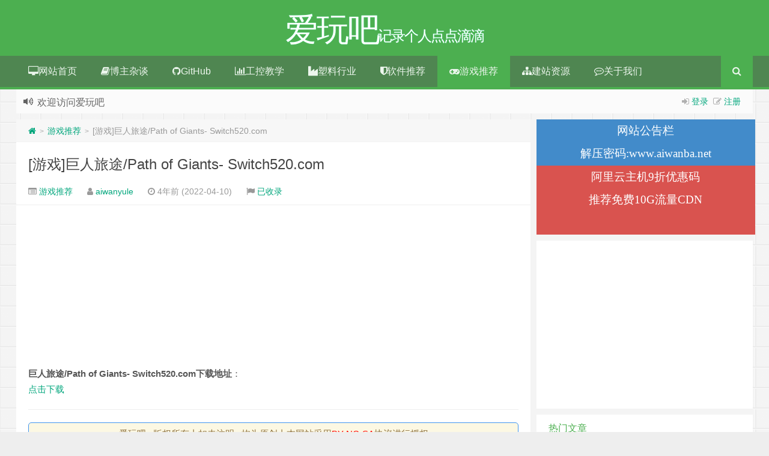

--- FILE ---
content_type: text/html; charset=utf-8
request_url: https://www.google.com/recaptcha/api2/aframe
body_size: 182
content:
<!DOCTYPE HTML><html><head><meta http-equiv="content-type" content="text/html; charset=UTF-8"></head><body><script nonce="5VtfNEufPoHBNN2y5cFpyw">/** Anti-fraud and anti-abuse applications only. See google.com/recaptcha */ try{var clients={'sodar':'https://pagead2.googlesyndication.com/pagead/sodar?'};window.addEventListener("message",function(a){try{if(a.source===window.parent){var b=JSON.parse(a.data);var c=clients[b['id']];if(c){var d=document.createElement('img');d.src=c+b['params']+'&rc='+(localStorage.getItem("rc::a")?sessionStorage.getItem("rc::b"):"");window.document.body.appendChild(d);sessionStorage.setItem("rc::e",parseInt(sessionStorage.getItem("rc::e")||0)+1);localStorage.setItem("rc::h",'1768850828347');}}}catch(b){}});window.parent.postMessage("_grecaptcha_ready", "*");}catch(b){}</script></body></html>

--- FILE ---
content_type: application/javascript; charset=utf-8
request_url: https://fundingchoicesmessages.google.com/f/AGSKWxWQGT0yqR72mg3eZRnvu9NWZXkyT-FwxQmaeCppoStTKsemdqiudrAWwSXN3wq1NR8M5fwecBBr7Xjhwztwi45QF0LcgZ8gVVVWlHKVeEh6nD_F-bRa3fB5qava_EehBZk8hrfmZwwwMK_BwjJfwec-L0jJhwFWby_k84rs7Hmx4lbRuw2G5R8YSjAB/_/adguard._house_ad_/imgad./adv_horiz.=dynamicwebad&
body_size: -1288
content:
window['7d0d61bb-e7fd-4ff7-ab9e-b2f16a5e0ecb'] = true;

--- FILE ---
content_type: application/javascript; charset=utf-8
request_url: https://fundingchoicesmessages.google.com/f/AGSKWxVtEXfgNbfXmhck6xk2dcrcqQ8mtXk3DeeKEVQoIrtHanBhgM_GYkXECCtYzAwHZE7RDzHB0P_PIgaxpPHD_BWHJE9JB7YoJPTRgfxBZBnISldZuuTrj7PX5Ai7NkPN2E9HpFY4iQ==?fccs=W251bGwsbnVsbCxudWxsLG51bGwsbnVsbCxudWxsLFsxNzY4ODUwODAzLDk4NTAwMDAwMF0sbnVsbCxudWxsLG51bGwsW251bGwsWzcsNl0sbnVsbCxudWxsLG51bGwsbnVsbCxudWxsLG51bGwsbnVsbCxudWxsLG51bGwsMV0sImh0dHBzOi8vd3d3LmFpd2FuYmEubmV0L3Bvc3QvMTA5NzEuaHRtbCIsbnVsbCxbWzgsIk05bGt6VWFaRHNnIl0sWzksImVuLVVTIl0sWzE2LCJbMSwxLDFdIl0sWzE5LCIyIl0sWzE3LCJbMF0iXSxbMjQsIiJdLFsyOSwiZmFsc2UiXV1d
body_size: 115
content:
if (typeof __googlefc.fcKernelManager.run === 'function') {"use strict";this.default_ContributorServingResponseClientJs=this.default_ContributorServingResponseClientJs||{};(function(_){var window=this;
try{
var np=function(a){this.A=_.t(a)};_.u(np,_.J);var op=function(a){this.A=_.t(a)};_.u(op,_.J);op.prototype.getWhitelistStatus=function(){return _.F(this,2)};var pp=function(a){this.A=_.t(a)};_.u(pp,_.J);var qp=_.Zc(pp),rp=function(a,b,c){this.B=a;this.j=_.A(b,np,1);this.l=_.A(b,_.Nk,3);this.F=_.A(b,op,4);a=this.B.location.hostname;this.D=_.Dg(this.j,2)&&_.O(this.j,2)!==""?_.O(this.j,2):a;a=new _.Og(_.Ok(this.l));this.C=new _.bh(_.q.document,this.D,a);this.console=null;this.o=new _.jp(this.B,c,a)};
rp.prototype.run=function(){if(_.O(this.j,3)){var a=this.C,b=_.O(this.j,3),c=_.dh(a),d=new _.Ug;b=_.fg(d,1,b);c=_.C(c,1,b);_.hh(a,c)}else _.eh(this.C,"FCNEC");_.lp(this.o,_.A(this.l,_.Ae,1),this.l.getDefaultConsentRevocationText(),this.l.getDefaultConsentRevocationCloseText(),this.l.getDefaultConsentRevocationAttestationText(),this.D);_.mp(this.o,_.F(this.F,1),this.F.getWhitelistStatus());var e;a=(e=this.B.googlefc)==null?void 0:e.__executeManualDeployment;a!==void 0&&typeof a==="function"&&_.Qo(this.o.G,
"manualDeploymentApi")};var sp=function(){};sp.prototype.run=function(a,b,c){var d;return _.v(function(e){d=qp(b);(new rp(a,d,c)).run();return e.return({})})};_.Rk(7,new sp);
}catch(e){_._DumpException(e)}
}).call(this,this.default_ContributorServingResponseClientJs);
// Google Inc.

//# sourceURL=/_/mss/boq-content-ads-contributor/_/js/k=boq-content-ads-contributor.ContributorServingResponseClientJs.en_US.M9lkzUaZDsg.es5.O/d=1/exm=ad_blocking_detection_executable,kernel_loader,loader_js_executable/ed=1/rs=AJlcJMzanTQvnnVdXXtZinnKRQ21NfsPog/m=cookie_refresh_executable
__googlefc.fcKernelManager.run('\x5b\x5b\x5b7,\x22\x5b\x5bnull,\\\x22aiwanba.net\\\x22,\\\x22AKsRol-XZoGrdHm4q9GTA_HS0lVjFRZGAjM8nwTJLjAG0zLT1OgNxWU0RI0YqlGUQjDpHG3nCKTgTlFKjoC9AmiiW66-orJLBNlTAY690fJvbwf7icaZekWB32MiUZI-MaBil_xiwaNEvZ13Rq2fi5i5fNX2LLNZ8g\\\\u003d\\\\u003d\\\x22\x5d,null,\x5b\x5bnull,null,null,\\\x22https:\/\/fundingchoicesmessages.google.com\/f\/AGSKWxW2F2bmd7nrtG3ERaWn_ASl6YJsMhtcJI2JTzFc0fUP3AEmN6Ve12ctBhkfjP9if18UfxCuygFhFCtipPv00BjUvbVDXND9llIuoRNIdqjWB_UG1kwuSC_S3dODmzr1YXOHGS2fVg\\\\u003d\\\\u003d\\\x22\x5d,null,null,\x5bnull,null,null,\\\x22https:\/\/fundingchoicesmessages.google.com\/el\/AGSKWxUMIOcBhKybIjGPIDy8vz4SdPOb1rQcbIsetUeujH7Uxw2oxPAqDoXrxJowg1CXzGaiNsKBQDuhR0IgnhT04Zf-Xdfvf8lSVPkzW-gRh6KQ2Nkxuvq-ow5G16X4Y-lJx_TcSBlSig\\\\u003d\\\\u003d\\\x22\x5d,null,\x5bnull,\x5b7,6\x5d,null,null,null,null,null,null,null,null,null,1\x5d\x5d,\x5b3,1\x5d\x5d\x22\x5d\x5d,\x5bnull,null,null,\x22https:\/\/fundingchoicesmessages.google.com\/f\/AGSKWxXjrQC2e5GXPThPKxWUlvhZvjJKDquLK8QNRdB5a_7ixuqlA2pVrzuGZ9yAD5kHdaxXFmQ7qC-jVUHpoT8LG9do_GpWbbdyPyjY9XYxYWddba6gtNv3F9E5zjuxCjJwAqGvkPNO1A\\u003d\\u003d\x22\x5d\x5d');}